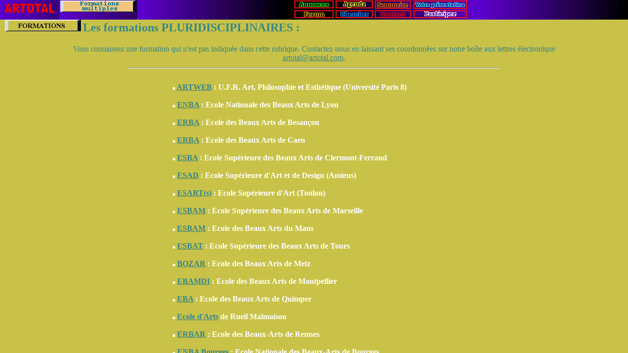

--- FILE ---
content_type: text/html
request_url: https://artotal.com/form/formdiv.htm
body_size: 623
content:
<HTML>
<!-- Copyright 1996-2000 ARTOTAL, tous droits r�serv�s -->
<!-- form/formdiv.htm 
creation 30/03/98
mise � jour -->
<HEAD>
<TITLE>ARTOTAL : formations diverses</TITLE>
<META NAME="description" content="ARTOTAL : formations diverses">
<META NAME="keywords" content="formations, diverses, divers, autres, stages, connnaissances, apprentissage">
</HEAD>
<frameset rows='40,*' frameborder="no" border="0" framespacing="0">
	<frameset cols='120, 160,*' frameborder="no" border="0" framespacing="0">
		<frame src="../services/t_gauche.htm" marginwidth=0 marginheight=0 name="t_gauche.htm" 		  scrolling="no">
		<frame src="../form/t_formdiv.htm" marginwidth=0 marginheight=0 scrolling="no">
		<frame src="../services/t_droite.htm" marginwidth=0 marginheight=0 name="t_droite" 			scrolling="no">
	</frameset>
	<frame src="../form/x_formdiv.htm" marginwidth=10 marginheight=0  name="corps">
</frameset>
<noframes>
<center>
<br><br>
<h2>ARTOTAL : art et cr&eacute;ation. </h2>
<h2>De multiples informations sur toutes les disciplines artistiques. </h2>
<h2>Ouvert &agrave; tous ceux qui souhaitent pr&eacute;senter leurs activit&eacute;s artistiques</h2>
<br><br>
Ce service est accessible avec Netscape ou Internet Explorer &agrave; partir de la version 2.0<br><br>
Pour plus d'infos, laissez nous un message sur notre boite aux lettres <b>
<a href="mailto:artotal@artotal.com">artotal@artotal.com</a></b>
</center>
</noframes>

</html>


--- FILE ---
content_type: text/html
request_url: https://artotal.com/services/t_gauche.htm
body_size: 225
content:
<HTML><!--services/t_gauche.htm 
creation cl 06/04/97
mise � jour CL 11/07/01   -->
<head>
<title>ARTOTAL : t_gauche</title>
</head>
<body background="../fond/star.jpg">

<table border=0 cellspacing=0 cellpadding=6 width=100%>
<tr>
<td>
<a href="http://www.artotal.com" target="_top">
<img src="../fond/ptitlogo.gif" border=0 alt="Artotal Accueil">
</a>
</td>
</tr>
</table>
</body>
</HTML>

--- FILE ---
content_type: text/html
request_url: https://artotal.com/form/t_formdiv.htm
body_size: 206
content:
<HTML>
<!--form/t_formdiv.htm 
creation 30/03/98 
mise � jour -->
<head>
<title>ARTOTAL : Formations</title>
</head>
<body background="../fond/star.jpg">
<table border=0 cellspacing=0 cellpading=0 width=100%>
<tr valign="middle" align="center">
<td>
<a href="../form/formdiv.htm" target="_top"><img src="../fond/formdiv.jpg" border=0></a> 
</td>
</tr>
</table>
</body>
</HTML>



--- FILE ---
content_type: text/html
request_url: https://artotal.com/services/t_droite.htm
body_size: 507
content:
<HTML>
<!-- Copyright ARTOTAL
services/t_droite.htm 
creation cl 06/04/97 
mise � jour   cl 25/11/04 -->
<HEAD>
<TITLE>ARTOTAL : t_droite</TITLE>
<SCRIPT LANGUAGE="JavaScript" NAME="js_services.js" SRC="../services/js_services.js"></SCRIPT>
</HEAD>
<BODY background="../fond/star.jpg">
<table border=0 cellspacing=0 cellpading=0 width=100%>
<tr valign="middle" align="center">
<td>
<img src="../services/bandhaut.gif" usemap="#boutons" border="0" target="_top">
<map name="boutons">
<area shape="rect" href="../annonces/annonces.htm"  coords=0,0,80,15 target="_top">
<area shape="rect" href="../forum/forum.htm" coords=0,20,80,35 target="_top">
<area shape="rect" href="../agenda/agenda.htm" coords=85,0,160,15 target="_top">
<area shape="rect" href="../chercher/chercher.htm" coords=85,20,160,35 target="_top">
<area shape="rect" href="http://www.artotal.com" coords=165,0,242,15 target="_top">
<area shape="rect" href="../contact/contact.htm" coords=165,20,242,35 target="_top">
<area shape="rect" href="../present/present.htm" coords=242,0,350,15 target="_top">
<area shape="rect" href="../membre/membre.htm" coords=242,20,350,35 target="_top">
</map>
</td>
</tr></table>

<SCRIPT LANGUAGE="JavaScript">
<!-- //
stat_acces("PAGEHTML", "t_droite-htm");
// -->
</SCRIPT>

</body>
</HTML>



--- FILE ---
content_type: text/html
request_url: https://artotal.com/form/x_formdiv.htm
body_size: 1818
content:
<HTML>
<!-- Copyright ARTOTAL
FORM/x_formdiv.htm
creation cl 12/08/96
mise à jour cl 31/01/2004 -->
<HEAD>
<TITLE>ARTOTAL : les formations pluridisciplinaires</TITLE>
<META HTTP-EQUIV="Content-Type" CONTENT="text/html; CHARSET=ISO-8859-1">
</HEAD>

<BODY bgcolor="#c9c248" text="#ffffff" link="#398688" vlink="#0086c8">
<a name="top"></a>
<a href="../form/form.htm" target="_top"><img src="../fond/form.jpg" align="bottom" border=0></a>
<font size=5 color="#398688"><b> Les formations PLURIDISCIPLINAIRES : </b></font>

<br><br>

<center>
<table width=80%>
<tr><td>
<center>
<font color="#398688">Vous connaissez une formation qui n'est pas indiquée dans cette rubrique. 
Contactez-nous en laissant ses coordonn&eacute;es sur notre bo&icirc;te aux lettres &eacute;lectronique <A href="mailto:artotal@artotal.com?subject=coordonnées formation arts pluridisciplinaires"><font color="#398688">artotal@artotal.com</font></A>.</font>
</center>
</td></tr>
</table>
</center>

<hr bgcolor="#398688" width=60%>
<br>
<center>
<table>
<tr><td>

<img src="../fond/car-jaun.jpg"><b> <a href="http://www.artweb.univ-paris8.fr/">ARTWEB</a>  : U.F.R. Art, Philosophie et Esthétique (Université Paris 8)</b></font>
<br><br>

<img src="../fond/car-jaun.jpg"><b> <a href="http://www.enba-lyon.fr/">ENBA</a>  : Ecole Nationale des Beaux Arts de Lyon</b></font>
<br><br>

<img src="../fond/car-jaun.jpg"><b> <a href="http://www.erba.besancon.com/">ERBA</a>  : Ecole des Beaux Arts de Besançon</b></font>
<br><br>

<img src="../fond/car-jaun.jpg"><b> <a href="http://www.unicaen.fr/beaux-arts/">ERBA</a>  : Ecole des Beaux Arts de Caen</b></font>
<br><br>

<img src="../fond/car-jaun.jpg"><b> <a href="http://www.ecoledart.ville-clermont-ferrand.fr/">ESBA</a>  : Ecole Supérieure des Beaux Arts de Clermont-Ferrand</b></font>
<br><br>

<img src="../fond/car-jaun.jpg"><b> <a href="http://www.esad-amiens.fr/">ESAD</a>  : Ecole Supérieure d'Art et de Design (Amiens)</b></font>
<br><br>

<img src="../fond/car-jaun.jpg"><b> <a href="http://www.esarts-toulon.com/">ESART(s)</a>  : Ecole Supérieure d'Art (Toulon)</b></font>
<br><br>

<img src="../fond/car-jaun.jpg"><b> <a href="http://www.esbam.fr/">ESBAM</a>  : Ecole Supérieure des Beaux Arts de Marseille</b></font>
<br><br>

<img src="../fond/car-jaun.jpg"><b> <a href="http://www.esbam.net/">ESBAM</a>  : Ecole des Beaux Arts du Mans</b></font>
<br><br>

<img src="../fond/car-jaun.jpg"><b> <a href="http://www.esbatours.org/">ESBAT</a>  : Ecole Supérieure des Beaux Arts de Tours</b></font>
<br><br>

<img src="../fond/car-jaun.jpg"><b> <a href="http://www.mairie-metz.fr:8080/METZ/BOZAR/BOZAR_ECOLE.html">BOZAR</a>  : Ecole des Beaux Arts de Metz</b></font>
<br><br>

<img src="../fond/car-jaun.jpg"><b> <a href="http://wwwusers.imaginet.fr/~ebamdi/">EBAMDI</a>  : Ecole des Beaux Arts de Montpellier</b></font>
<br><br>

<img src="../fond/car-jaun.jpg"><b> <a href="http://www.beauxarts-bretagne.asso.fr/pages/quimper.html">EBA</a>  : Ecole des Beaux Arts de Quimper</b></font>
<br><br>

<img src="../fond/car-jaun.jpg"><b> <a href="http://www.earueil.com/">Ecole d'Arts</a> de Rueil Malmaison</b></font>
<br><br>

<img src="../fond/car-jaun.jpg"><b> <a href="http://www.erba-rennes.fr/">ERBAR</a>  : Ecole des Beaux-Arts de Rennes</b></font>
<br><br>

<img src="../fond/car-jaun.jpg"><b> <a href="http://www.enba-bourges.org/">ENBA Bourges</a> : Ecole Nationale des Beaux-Arts de Bourges</b></font>
<br><br>

<img src="../fond/car-jaun.jpg"><b> <a href="http://www.ensba.fr/">ENSBA</a> : Ecole Nationale Supérieure des Beaux-Arts (Paris)</b></font>
<br><br>

<img src="../fond/car-jaun.jpg"><b> <a href="http://www.iad-arts.be/"> IAD </a> : Institut des Arts de Diffusion  (Louvain-la-Neuve / Belgique)</b></font>
<br><br>

<img src="../fond/car-jaun.jpg"><b> <a href="http://www.iesa.fr/"> IESA </a> : Institut Supérieur d'Etude des Arts </b></font>
<br><br>

<img src="../fond/car-jaun.jpg"><b> <a href="http://www.khm.de/"> KHM </a> : Ecole Supérieure des Arts et Médias (Cologne)</b></font>
<br><br>

<img src="../fond/car-jaun.jpg"><b> <a href="http://www.lacambre.be/">La Cambre</a> : Ecole Nationale Supérieure des Arts Visuels (Bruxelles)</b></font>
<br><br>

<img src="../fond/car-jaun.jpg"><b> <a href="http://www.mjm-design.com/">MJM</a> : Enseignement professionnel arts appliqués (Paris, Rennes, Nice, Strasbourg)</b></font>
<br><br>

<img src="../fond/car-jaun.jpg"><b> <a href="http://www.polycrea.fr/">POLYCREA</a> : Création graphique, Infographie, Multimédia (Grenoble)</b></font>
<br><br>


</td></tr>
</table>


<!-- retirés 040131
<hr bgcolor="#398688" width=60%>
<font size=5 color="#398688">Autres adresses : </font>
<table>
<tr><td>
<DL>
<DT><HR><b><font color="#7f7f00">ANFIAC - Association Nationale pour la Formation et l'Information Culturelle et Artistique</font></b>
<DD><EM>Adresse</EM> : 19, rue du Renard, 75004 Paris - France
<DD><EM>T&eacute;l&eacute;phone</EM> : 01.42.77.33.22 / <EM>Fax</EM> : 01.42.77.66.71

<DT><HR><b><font color="#7f7f00">Ecole Sup&eacute;rieure des M&eacute;tiers de la Culture</font></b>
<DD><EM>Adresse</EM> : 4, rue Pastourelle, 75003 Paris - France
<DD><EM>T&eacute;l&eacute;phone</EM> : 01.48.04.07.06

<DT><HR><b><font color="#7f7f00">Ecole Sup&eacute;rieur du Spectacle de Paris</font></b>
<DD><EM>Adresse</EM> : 31, avenue Parmentier, 75011 Paris - France
<DD><EM>T&eacute;l&eacute;phone</EM> : 01.48.06.68.01 / <EM>Fax</EM> : 01.47.00.74.41

<DT><HR><b><font color="#7f7f00">European Institute of Turism Management</font></b>
<DD><EM>Adresse</EM> : 23, rue Danielle Casanova, 75001 Paris - France
<DD><EM>T&eacute;l&eacute;phone</EM> : 01.42.60.35.31 / <EM>Fax</EM> : 01.42.60.28.55
</DL>
</td></tr>
</table>
-->


</center>
<br><br>
<a href="../form/form.htm" target="_top"><img src="../fond/form.jpg" align="bottom" border=0></a>
<a href="#top"><img src="../fond/top.jpg" border=0></a>
<a href="../services/copy.htm"><i> <font size=2 color="#f5deb3">Copyright&#169; 1996-2004 ARTOTAL&#174; </font></i></a>
 

</BODY>
</HTML>






--- FILE ---
content_type: application/javascript
request_url: https://artotal.com/services/js_services.js
body_size: 596
content:
// <!--
// *********************************************************
// Copyright ARTOTAL
// Fichier services/js_services.js
// Création :    CL 08/02/2001
// Mise à jour : CL 30/01/2007 (transfert sur artotal.com)
// *********************************************************
//

// Déclaration de variables pour "stat_acces"
var typetag ="";
var nomtag ="";


// Déclaration de variables pour "intraframe"
var urlframe ="";


// Fonction de trace statistiques accès
function stat_acces(typetag, nomtag)
	{
	var date_courante = new Date();

	// Modif CL 020112 
	// Prise en compte chiffre au hazard pour gestion multi-process
	// - suite pb nb limité sessions simultanées par process -
	var s = "a" + Math.random();
	i = s.length;

//  Modif CL 30/01/2007
//  document.write('<IMG SRC="http://www.artotal-club.com/stat/stat_prg/stat_enr_acces' + s.substring(i-1,i) + '.cgi?TYPETAG=' + typetag + '&NOMTAG=' + nomtag + '&FRAMETAG=' + top.location + '&DATETAG=' + date_courante.getHours() + 'D' + date_courante.getMinutes() + 'D' + date_courante.getSeconds() + '" WIDTH=1 HEIGTH=1 BORDER=0>');
	document.write('<IMG SRC="http://www.artotal.com/stat/stat_prg/stat_enr_acces' + s.substring(i-1,i) + '.cgi?TYPETAG=' + typetag + '&NOMTAG=' + nomtag + '&FRAMETAG=' + top.location + '&DATETAG=' + date_courante.getHours() + 'D' + date_courante.getMinutes() + 'D' + date_courante.getSeconds() + '" WIDTH=1 HEIGTH=1 BORDER=0>');

	return;
	}

// Contrôle de la frame supérieure et affichage page défaut le cas échéant
function intraframe(urlframe) 
	{
	if (top == self) 
		{
        	self.location.href = urlframe;
        	}
   	}


// -->